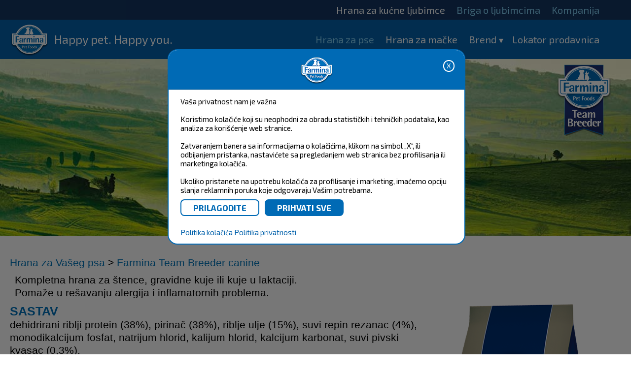

--- FILE ---
content_type: text/html; charset=UTF-8
request_url: https://www.farmina.com/rs/eshop/hrana-za-va%EF%BF%BD%EF%BF%BDeg-psa/farmina-team-breeder-canine/188-sensible-puppy---fish-&-rice.html
body_size: 14408
content:

<!DOCTYPE html PUBLIC "-//W3C//DTD XHTML 1.0 Transitional//EN" "https://www.w3.org/TR/xhtml1/DTD/xhtml1-transitional.dtd">
<html xmlns="https://www.w3.org/1999/xhtml" >
<head>
<meta charset="UTF-8">
<meta http-equiv="Content-Type" content="text/html; charset=utf-8">
<meta name="viewport" content="width=device-width, initial-scale=1.0">
<title>Farmina Pet Foods - Hrana za Vašeg psa - Farmina Team Breeder canine - Sensible Puppy - Fish & Rice</title>
<meta name="Description" CONTENT="Farmina Pet Foods - hrana za vašeg psa - farmina team breeder canine - sensible puppy - fish & rice">
<meta property="og:image" content="https://www.farmina.com/images/logo-Farmina.png"/>

<!-- Dichiarazione del dataLayer -->
<script>
window.dataLayer = window.dataLayer || [];
</script>

<!-- Farmina wGTM / GA4 -->
<script>(function(w,d,s,l,i){w[l]=w[l]||[];w[l].push({'gtm.start':
new Date().getTime(),event:'gtm.js'});var f=d.getElementsByTagName(s)[0],
j=d.createElement(s),dl=l!='dataLayer'?'&l='+l:'';j.async=true;j.src=
'https://sgtm.farmina.com/ofpuirnf.js?id='+i+dl;f.parentNode.insertBefore(j,f);
})(window,document,'script','dataLayer','GTM-WM8GDF2');</script> 
<!-- End Google Tag Manager -->

<!-- Verifica Dominio -->
<meta name="facebook-domain-verification" content="54v8s9myb0nyatxye7k42ss5oecv48" />
<meta name="google-site-verification" content="xE9trVcUumKrL_PdrHBaQFpYsbR6xwuY8lzT6D9VoBI" />
<!-- Canonical -->
<link rel="canonical" href="https://www.farmina.com/rs/eshop/hrana-za-va%EF%BF%BD%EF%BF%BDeg-psa/farmina-team-breeder-canine/188-sensible-puppy---fish-&-rice.html">

<!-- Multilingua -->
<link rel="alternate" href="https://www.farmina.com/br" hreflang="pt-br" />
<link rel="alternate" href="https://www.farmina.com/de" hreflang="de-de" />
<link rel="alternate" href="https://www.farmina.com/es" hreflang="es-es" />
<link rel="alternate" href="https://www.farmina.com/in" hreflang="en-in" />
<link rel="alternate" href="https://www.farmina.com/hu" hreflang="hu-hu" />
<link rel="alternate" href="https://www.farmina.com/at" hreflang="de-at" />
<link rel="alternate" href="https://www.farmina.com/pl" hreflang="pl-pl" />
<link rel="alternate" href="https://www.farmina.com/ro" hreflang="ro-ro" />
<link rel="alternate" href="https://www.farmina.com/ch" hreflang="de-ch" />
<link rel="alternate" href="https://www.farmina.com/si" hreflang="sl-si" />
<link rel="alternate" href="https://www.farmina.com/sk" hreflang="sk-sk" />
<link rel="alternate" href="https://www.farmina.com/sr" hreflang="sr-rs" />
<link rel="alternate" href="https://www.farmina.com/tr" hreflang="tr-tr" />
<link rel="alternate" href="https://www.farmina.com/en" hreflang="en-gb" />
<link rel="alternate" href="https://www.farmina.com/us" hreflang="en-us" />
<link rel="alternate" href="https://www.farmina.com/us" hreflang="en-ca" />
<link rel="alternate" href="https://www.farmina.com/el" hreflang="el-gr" />
<link rel="alternate" href="https://www.farmina.com/ru" hreflang="ru-ru" />
<link rel="alternate" href="https://www.farmina.com/th" hreflang="th-th" />
<link rel="alternate" href="https://www.farmina.com/it" hreflang="it-it" />
<link rel="alternate" href="https://www.farmina.com/pk" hreflang="pi-pk" />
<link rel="alternate" href="https://www.farmina.com/hr" hreflang="hr-hr" />
<link rel="alternate" href="https://www.farmina.com/ge" hreflang="ka-ge" />


<!-- favicon -->
<link rel="shortcut icon" type="image/png" href="https://www.farmina.com/images/farmina-ico-web-site-institutional.ico"/>
<!-- CSS & font -->
	<link rel="stylesheet" href="https://www.farmina.com/css/component.css" type="text/css" />
	<link rel="stylesheet" href="https://www.farmina.com/css/normalize.css" type="text/css" media="all" />
	<link rel="stylesheet" href="https://www.farmina.com/css/stylenew_eshop.css?v=0.7" type="text/css" media="all" />
	<link rel="stylesheet" href="https://www.farmina.com/css/stylem2022.css?v=0.7" type="text/css" media="all" />
	<link rel="stylesheet" href="https://www.farmina.com/css/full2rf.css" type="text/css" media="all" />
	
	
	<link rel="stylesheet" href="https://www.farmina.com/css/style_fonts_safe.css" type="text/css" media="all" />	
	
	<link rel="stylesheet" href="https://www.farmina.com/css/superfish.css" media="screen">
	
	
	<link href='https://fonts.googleapis.com/css?family=Titillium+Web:400,700,600,300' rel='stylesheet' type='text/css'>
	<link href='https://fonts.googleapis.com/css?family=Ubuntu:400,300,700,500' rel='stylesheet' type='text/css'>
	<link href='https://fonts.googleapis.com/css?family=Exo+2:400,700,600,300' rel='stylesheet' type='text/css'>	
<!-- regole per browser IE -->
<!-- superfish / menu -->
<!--<script src="https://www.farmina.com/js/jquery.js"></script>
<script src="https://www.farmina.com/js/superfish.js"></script>
<script src="https://www.farmina.com/js/jquery.modal.min.js"></script>
<link rel="stylesheet" href="https://www.farmina.com/css/jquery.modal.min.css">
<style>
.blocker {
    z-index: 1000 !important;
}
#bbb1.modal ul {
    list-style: none;
}
#bbb1.modal {
    text-align: left !important;
}
#bbb1.modal ul li {
    display: inline-block;
    width: 49%;
}
#bbb1.modal a {color: #006ab2;}

@media screen and (max-width: 500px)
{
#bbb1.modal ul li {
    width: 100%;
}
} 


</style>-->

<script>
function setmaxmenuheight()
{
 var h = Math.max(document.documentElement.clientHeight, window.innerHeight || 0);
 mh=h-45;
 $(".dl-menuwrapper .dl-menu.dl-menuopen").css("max-height",mh+"px");
}

function resizeshadows()
{
 setmaxmenuheight();
	$('#shadows').css("height",0);
	$('#shadows').css("height", $(document).height());
 FitLinesButtons();
}

function attachHead()
{
	var st=$(document).scrollTop();
	if (st==0) 
	{
		//$("#header").css('position','relative'); 
		//$("#header").css('margin-bottom','0'); 
		$(".mobileheadershadow").css('top','18px');
	}
	 else 
	 {
		//$("#header").css('position','fixed');
		//$("#header").css('margin-bottom',$("#header").height()); 
		$(".mobileheadershadow").css('display','block');
		$(".mobileheadershadow").css('top',$("#header").height());
	 }
}
function tog(p1,p2)
{
	$('#'+p1).toggle();
	$('#'+p2).toggle();
}

function Hide_bk_dc_cat_dog()
{
 $("#bk-dc-line-cat-dog").hide();
}

function FitLinesButtons()
{
 w=$("#bk-dc-line-cat-dog").width();
 h=$("#bk-dc-line-cat-dog").height();

 idImg="#bk-dc-line-cat-dog #bk-dc-cat-dog-content";
 idDogBtn="#bk-dc-line-cat-dog #dogorcat-dog";
 idCatBtn="#bk-dc-line-cat-dog #dogorcat-cat";
 idBtns="#bk-dc-line-cat-dog .dogorcat";
 ff=2;
 if (h<180) {ff=3;}
 
 imw=$(idImg).width();
 imh=$(idImg).height();
 imar=1.0*imw/imh;
 ipw=imw*h/imh;
 if (ipw>(w/ff))
 {
  $(idImg).css("width",(w/ff)+"px");
  $(idImg).css("height","auto");
  atop=(h-imh/imw*(w/ff))/2;
  $(idImg).css("top",atop+"px");
  if (ff==3) $(idBtns).css("top",atop+"px");
  else $(idBtns).css("top","0");
 }
 else 
 {
  $(idImg).css("width","auto");
  $(idImg).css("height",(h-5)+"px");
  $(idImg).css("top","0");
 }
 if ((ipw>(w/ff))&&(ff==2))
 {
  $(idDogBtn).css("display","block");
  $(idCatBtn).css("display","block");
  $(idDogBtn).css("margin","10px");
  $(idCatBtn).css("margin","10px");
 } else 
 {
  $(idDogBtn).css("display","inline-block");
  $(idCatBtn).css("display","inline-block");
  $(idDogBtn).css("margin","0");
  $(idCatBtn).css("margin","0");
 }
 ll=(w-$(idImg).width()-$(idBtns).width())/2;
 $(idImg).css("left",ll+"px");
 $(idBtns).css("left",ll+"px");
}

		/*(function($){ //create closure so we can safely use $ as alias for jQuery
			$(document).ready(*/
   window.onload =
   function(){
    $("button.dl-trigger").click(setmaxmenuheight);
    
    $("p.bk-dc-logos img").click(function(event)
    {
     $("#bk-dc-cat-dog-content").html($(event.target).clone());
     href=$(event.target.parentElement).attr('href');
     linktodog=$(event.target.parentElement).attr('hc');
     linktocat=$(event.target.parentElement).attr('hg');
     if (href) return true;
     $("#dogorcat-dog").attr("href",linktodog);
     $("#dogorcat-cat").attr("href",linktocat);
     //$("#bk-dc-line-cat-dog").show();
	 $("#bk-dc-line-cat-dog").css("display","inline-flex");
     FitLinesButtons();

     return;
     el=$("#lll");
     if (el.parentElement) el.parentElement.css("z-index","0");
     $("#lll").remove();
     if (el.parentElement) el.parentElement.css("z-index","11");
     img=$(event.target).attr('src');
     href=$(event.target.parentElement).attr('href');
     linktodog=$(event.target.parentElement).attr('hc');
     linktocat=$(event.target.parentElement).attr('hg');
     if (href) return true;
     
     var rect = event.target.getBoundingClientRect();
     w=rect.width;
     
     ww=50;
     if (w>ww) ww=w;
     
     ll=-12-(ww-w)/2;
          
     html='<div id="lll" style="left:'+ll+'px" class="dogorcatline"><div style="width:'+ww+'px"><a href="'+linktodog+'"><img src="../images/dog18.png"></a><br><img id="lll" src="'+img+'" onclick=\'$(this.parentElement.parentElement).remove()\'><br><a href="'+linktocat+'"><img src="../images/cat18.png"></a></div></div>';
     
     $(event.target.parentElement.parentElement).prepend(html);
     $("#lll").fadeIn();
     return false;
    });
				
				resizeshadows();
				$(window).resize(resizeshadows);
			$(window).scroll(attachHead);
				
			}
   /*
   );
		});*/
  
  
</script>
<!-- mobile menu -->
<script src="https://www.farmina.com/js/modernizr.custom.js"></script>
<script src="https://www.farmina.com/js/jquery-3.7.0.min.js"></script>
<script src="https://www.farmina.com/js/jquery.dlmenu.js"></script>
<script src="https://www.farmina.com/js/jquery.modal.min.js"></script>
<link rel="stylesheet" href="https://www.farmina.com/css/jquery.modal.min.css" />
<script>
	$(function() {
		$( '#dl-menu' ).dlmenu();
		});
</script>
</head>
<body class="body-eshop">
<noscript><iframe src="https://sgtm.farmina.com/ns.html?id=GTM-WM8GDF2"
height="0" width="0" style="display:none;visibility:hidden"></iframe></noscript>
<!-- div per gestione sposta tutto il contenuto sotto banner - chiuso in footer    -->
<div id="container-sposta">

<!-- INIZIO MENU DESKTOP -->

<div id="header" class="menu22">
<!-- la classe stitch serve ad avere il menu trasparente senza la barra superiore -->
<style>
#cookies { 
  width: 100%;
  margin: 0;
  padding: 0.5em;
 // background: #8F8F8F;
  background: #7DB9E8;
  background-color:#aaa;
  border-bottom: solid 1px rgb(225,225,225);
}
 
#cookies p {
  font-family: sans-serif;
  font-size: 15px;
  //font-weight: 600;
  //text-shadow: 0 -1px 0 rgba(0,0,0,0.35);
  text-align: center; 
  color:black;
  margin: 4px;
  z-index: 999;
}

#cookies .policy {
  //padding-left: 10px;
  cursor: pointer;
  //display: inline;
  color: rgb(255,255,250);
  text-shadow: 0 -1px 0 rgba(0,0,0,0.35);
}

#cookies .cookie-accept {
  //padding-left: 10px;
  margin-top: 10px;
  cursor: pointer;
  display: inline;
  color: orange;
  text-shadow: 0 -1px 0 rgba(0,0,0,0.35);
}

#cookies 
{
     position: absolute;
    z-index: 21;
    max-width: min(600px, 80%);
    left: calc(50% - min(300px, 40%) - 0px);
    top: 100px;
    padding: 00px;
    border-radius: 20px;
    max-height: calc(100vh - 100px);
    overflow: auto;
    background-color:white;
    border:2px solid #006ab5;
    border-collapse:collapse;
}

#cookies input[type="button"].closebtn {float:right;    border-radius: 15px;
    color: white;
    border: 2px solid white;
    background-color: transparent;
    font-size: 14px;
    padding: 0 5px;
    line-height: 20px;}

#cookies>div, #cookies>p {padding:10px 20px;}

#cookies input[type="button"] {margin-top:10px;border-radius:8px;}
#cookies input[type="button"].subm {margin-right:8px;min-width:160px;padding:5px 15px; font-size: 17px; font-weight:bold;border:2px solid #006ab5;color:#006ab5;background-color:white;}
#cookies input[type="button"].bluebtn {background-color:#006ab5;color:white;}

.cookiehead {    height: 60px;
    border-bottom: 1px solid #bbb;
    padding-bottom: 10px;
    background-color:#006ab5;
    }
.cookiehead .logo {    
background-image: url(/images/logo-claim-mobile.png);
    background-position: center center;
    background-repeat: no-repeat;
    height: 100%;
    background-size: contain;}

#cookieslayer
{
    background-color: #0008;
    display: block;
    position: absolute;
    left: 0;
    top: 0;
    width: 100vw;
    height: 100vh;
    z-index:20;
}

.switch {
  position: relative;
  display: inline-block;
  width: 60px;
  height: 34px;
      top: -25px;
}

/* Hide default HTML checkbox */
.switch input {
  opacity: 0;
  width: 0;
  height: 0;
}

/* The slider */
.slider {
  position: absolute;
  cursor: pointer;
  top: 0;
  left: 0;
  right: 0;
  bottom: 0;
  background-color: #ccc;
  -webkit-transition: .4s;
  transition: .4s;
}

.slider:before {
  position: absolute;
  content: "";
  height: 26px;
  width: 26px;
  left: 4px;
  bottom: 4px;
  background-color: white;
  -webkit-transition: .4s;
  transition: .4s;
}

input:checked + .slider {
  background-color: #2196F3;
}

input:focus + .slider {
  box-shadow: 0 0 1px #2196F3;
}

input:checked + .slider:before {
  -webkit-transform: translateX(26px);
  -ms-transform: translateX(26px);
  transform: translateX(26px);
}

/* Rounded sliders */
.slider.round {
  border-radius: 34px;
}

.slider.round:before {
  border-radius: 50%;
}

.cookietoggler {max-height:0;display:block;overflow:hidden;    transition: all 0.5s ease;}
.on .cookietoggler {max-height:500px;}

#cookies .arrow {
    width: 0px;
    height: 0px;
    border: 8px solid transparent;
    border-top-color: #888;
    top: 15px;
    position: relative;
    margin-left:5px;
}
#cookies .on .arrow {margin-top: 11px;
    border-bottom-color: #aaa;
    border-top-color: transparent;top:-15px}
    
@media screen and (max-width: 480px) {
 #cookies 
 {
     top: 20px;
 }
 #cookies input[type="button"].subm {width:100%;}
}
</style>

<!--<body onscroll="return accetto();" onclick="return accetto();">-->

<div id="cookieslayer" style="display:none;">
  <div id="cookies">
  <div class="cookiehead"><input id='cookieclosebutton' class="closebtn" type="button" name="nonaccetto"  value="X" onclick="return nonaccetto();"><div class="logo"></div>
  </div>
  <p id="informativa" style="text-align:left;">Vaša privatnost nam je važna    
  <br>
  <span>
	  <br>Koristimo kolačiće koji su neophodni za obradu statističkih i tehničkih podataka, kao analiza za korišćenje web stranice. 
	  <br><br>Zatvaranjem banera sa informacijama o kolačićima, klikom na simbol „X“, ili odbijanjem pristanka, nastavićete sa pregledanjem web stranica bez profilisanja ili marketinga kolačića.	  <br><br>Ukoliko pristanete na upotrebu kolačića za profilisanje i marketing, imaćemo opciju slanja reklamnih poruka koje odgovaraju Vašim potrebama.	  <br>  
	  <input type="button" name="personalizza" class="subm" value="PRILAGODITE" onclick="return personalizza();">
	  <input type="button" name="accetto"  class="subm bluebtn" value="PRIHVATI SVE" onclick="return accetto();">
  </span>			
  </p>
  
 <div id="personalizza" style="display:none;text-align:left;">
 Koristimo kolačiće koji su neophodni za obradu statističkih i tehničkih podataka, kao analiza za korišćenje web stranice. 
  <br>
  <br>
  
  <div id="necessari" ><div style="color:#002c6c;font-size:1.5em;" onclick="cookietoggle('necessari');">Neophodni<span class="arrow"></span></div>
  <label style="float:right;margin-right:1em;" class="switch" onclick="obbligatori();"><input type="checkbox" name="necessari" value="y" disabled checked ><span class="slider round"></span></label>
<br>Neophodni kolačići pomažu da web stranica ispravno funkcioniše, omogućavanjem osnovnih funkcija kao što je navigacija, ili pristupom bezbednim delovima sajta. Web stranica ne može ispravno da funkcioniše bez ovih kolačića.<span class="cookietoggler" style="margin-left:10px;">
	<br><span style="color:#002c6c;font-size:1.3em;">Farmina</span> <a href="https://www.farmina.com/rs/farmina/6092-politika-privatnosti.html" target="_blank"><img src="https://www.farmina.com/images/goto.png"></a>
	<br>
	<br><b>SESSID:</b> Čuva status korisnika na različitim stranicama web stranica i dozvoljava pristup ograničenim delovima sajta.	<br>Rok trajanja: Session Kucajte: HTTP 
	<br>
	<br><b>farmina_lang:</b> Čuva izbor jezika.	<br>Rok trajanja: 1 godina Kucajte: HTTP 
	<br>
	<br><b>cookie_test:</b> Koristi se za proveru da li korisnikov pretraživač podržava kolačiće.	<br>Rok trajanja: 60 minuta Kucajte: HTTP 
	<br>
	<br><b>CookieConsent#:</b> Čuvanje statusa pristanka na upotrebu kolačića za izabrani domen.	<br>Rok trajanja: 1 godina Kucajte: HTTP 
</span>
</div>
  <br>
  <br><div id="statistiche"><div style="color:#002c6c;font-size:1.5em;" onclick="cookietoggle('statistiche');">Statistički<span class="arrow"></span></div>
  <label style="float:right;margin-right:1em;" class="switch"><input id="statistichecheckbox" type="checkbox" name="statistiche" value="y"><span class="slider round"></span></label>
	<br>Statistički kolačići pomažu vlasnicima web stranica da shvate način na koji posetioci komuniciraju sa sa web stranicama, tako što na anoniman način prikupljaju i prenose informacije. <span class="cookietoggler" style="margin-left:10px;">
	<br><span style="color:#002c6c;font-size:1.3em;">Google</span> <a href="https://policies.google.com/privacy" target="_blank"><img src="https://www.farmina.com/images/goto.png"></a>
	<br>
	<br><b>_gid:</b> Registruje jedinstveni identifikator koji se upotrebljava pri generisanju statističkih podataka o tome kako posetioci upotrebljavaju web stranicu.	<br>Rok trajanja: 1 dan Kucajte: HTTP 

	<br>
	<br><b>_gat_farminaGlobal:</b> Google analitika koristi za prikupljanje podataka o tome koliko je puta korisnik posetio web stranicu, kao i podatke za prvu i poslednju posetu.	<br>Rok trajanja: nekoliko sekundi Kucajte: HTTP 
	<br>
	<br><b>_dc_gtm_UA#:</b> Google analitika koristi za prikupljanje podataka o tome koliko je puta korisnik posetio web stranicu, kao i podatke za prvu i poslednju posetu.	<br>Rok trajanja: nekoliko sekundi Kucajte: HTTP 		
	
	<br><br><span style="color:#002c6c;font-size:1.3em;">Google Tag Manager</span> <a href="https://policies.google.com/privacy" target="_blank"><img src="https://www.farmina.com/images/goto.png"></a>
	<br>
	<br><b>_ga:</b> Registruje jedinstveni identifikator koji se upotrebljava pri generisanju statističkih podataka o tome kako posetioci upotrebljavaju web stranicu.	<br>Rok trajanja: 2 godine Kucajte: HTTP 
</span></div>
<br>
  <br><div id="marketing"><div style="color:#002c6c;font-size:1.5em;" onclick="cookietoggle('marketing');">Marketing<span class="arrow"></span></div>
  <label style="float:right;margin-right:1em;" class="switch"><input id="marketingcheckbox" type="checkbox" name="marketing" value="y"><span class="slider round"></span></label>
	<br>Marketinški kolačići se koriste za praćenje posetioca na veb sajtovima. Njihova svrha je prikazivanje oglasa koji su relevantni i privlačni određenom posetiocu i samim tim dragoceniji vlasniku veb-sajta i spoljašnjem oglašavaču.
	<span class="cookietoggler" style="margin-left:10px;">
	<br><span style="color:#002c6c;font-size:1.3em;">Facebook</span> <a href="https://www.facebook.com/policies_center/" target="_blank"><img src="https://www.farmina.com/images/goto.png"></a>
	<br>
	<br><b>_fbp:</b> čuvanje i praćenje poseta web stranica.	<br>Rok trajanja: 3 meseci Kucajte: HTTP 

	<br><br><span style="color:#002c6c;font-size:1.3em;">Google</span> <a href="https://policies.google.com/privacy" target="_blank"><img src="https://www.farmina.com/images/goto.png"></a>
	<br>
	<br><b>ads/ga-audiences:</b> Google AdWords se koristi za ponovno angažovanje posetilaca koji će verovatno preći na korisnike na osnovu ponašanja posetilaca na web stranicama.	<br>Rok trajanja: Session Kucajte: Pixel
	<br>
	<br><b>test_coockie:</b> Koristi se za proveru da li korisnikov pretraživač podržava kolačiće.	<br>Rok trajanja: 1 minut Kucajte: HTTP 

	<br><br><span style="color:#002c6c;font-size:1.3em;">Google Tag Manager</span> <a href="https://policies.google.com/privacy" target="_blank"><img src="https://www.farmina.com/images/goto.png"></a>
	<br>
	<br><b>_gcl_au:</b> Google AdSense je servis kompanije Google koji omogućuje da se prikazuju reklame koje se kreiraju u njihovom servisu.	<br>Rok trajanja: 3 meseci Kucajte: HTTP 

</span></div>

  <br>
  <div>
  <input type="button" name="selezionati" class="subm" value="PRIHVATI SELEKTOVANO" onclick="return accettoselezionati(document.getElementById('statistichecheckbox').checked,document.getElementById('marketingcheckbox').checked);">
  <input type="button" name="accetto" class="subm bluebtn"  value="PRIHVATI SVE" onclick="return accetto();">
  </div>
  </div>  
  
  <p style="text-align:left;">
  <a href="https://www.farmina.com/rs/farmina/3030-politika-kolačića-.html" style="color: #0060AA; text-decoration:none;" target="blank">Politika kolačića</a>
	<a href="https://www.farmina.com/rs/farmina/6092-politika-privatnosti.html" style="color: #0060AA; text-decoration:none;" target="blank">Politika privatnosti</a>
 
  </p>
  
   </div>
  </div>

<script type="text/javascript">

//---

function leggiCookie(nomeCookie) {
  if (document.cookie.length > 0) {

	 
	var inizio = document.cookie.indexOf(nomeCookie + "=");
    if (inizio != -1)
    {
      inizio = inizio + nomeCookie.length + 1;
      var fine = document.cookie.indexOf(";",inizio);
      if (fine == -1) fine = document.cookie.length;
      return unescape(document.cookie.substring(inizio,fine)); 
    }else{
       return "";
    }
 	 
  }
  return "";
}

//setto cookie iniziale

let x = document.cookie; 
const myArrx = x.split(";");
str2='';
contcookieconsent=0;
for(var i=0, len=myArrx.length; i < len; i++){
	strapp=myArrx[i];
	myArrnomi = strapp.split("=");
	myArrnomi['0'] = myArrnomi['0'].replace(' ', '');
	if (myArrnomi['0']=='CookieConsent7') {
		contcookieconsent=contcookieconsent+1;
		str2=strapp;
	}	
}
if (contcookieconsent>1) {
	//alert('CookieConsent7'+' - '+contcookieconsent);
	myDate = new Date();
	myDate.setTime(myDate.getTime());	
	document.cookie = "CookieConsent7 = ; Secure; SameSite=None; Path=/; expires = " + myDate.toGMTString(); 
	document.cookie = "CookieConsent7 = ; Secure; SameSite=None; Path=/rs; expires = " + myDate.toGMTString();
}


if	(document.cookie.indexOf("CookieConsent7") < 0) {
  days = 365; //number of days to keep the cookie
  myDate = new Date();
  myDate.setTime(myDate.getTime()+(365*24*60*60*1000));
  document.cookie = "CookieConsent7 =  marketing:false|statistics:false|consent:false; Secure; SameSite=None; Path=/; domain=farmina.com; expires = " + myDate.toGMTString(); //creates the cookie: name|value|expiry
}else{
	//alert(leggiCookie('CookieConsent7'));
}  

str=leggiCookie('CookieConsent7');
const myArr = str.split("|");
marketingcookieval=myArr['0'];
statisticcookieval=myArr['1'];
consentcookieval=myArr['2'];

//alert(consentcookieval);
if (consentcookieval=='consent:false') { 
	marketingcookieval='';
	statisticcookieval='';
	document.getElementById('cookieslayer').style.display='block'; 
}

if (marketingcookieval=='marketing:true') { 
	document.getElementById('marketingcheckbox').checked=true; 
}else{
	eliminamarketing();  
}

if (statisticcookieval=='statistics:true') { 
	document.getElementById('statistichecheckbox').checked=true;
}else{
	eliminastatistici();		
}

function accetto() {
  days = 365; //number of days to keep the cookie
  myDate = new Date();
  myDate.setTime(myDate.getTime()+(365*24*60*60*1000));
 document.cookie = "CookieConsent7 = marketing:true|statistics:true|consent:true; Secure; SameSite=None; Path=/; domain=farmina.com; expires = " + myDate.toGMTString(); //creates the cookie: name|value|expiry
  //Cookies.set('CookieConsent7', 'marketing:true|statistics:true|consent:true');
  document.getElementById('cookieslayer').style.display='none';
  contenutocoockie('https://www.farmina.com/a_checkcookie.php','','a_contenuto_cookie22'); 
  
}

function eliminastatistici() {
	myDate = new Date();
	str=leggiCookie('_ga');
	if (str!='') document.cookie = "_ga =; Path=/; domain=farmina.com; expires = " + myDate.toGMTString(); //remove Google cookie	
	str=leggiCookie('_gid');
	if (str!='') document.cookie = "_gid =; Path=/; domain=farmina.com; expires = " + myDate.toGMTString(); //remove Google cookie	
}
function eliminamarketing() {
	myDate = new Date();
	str=leggiCookie('_fbp');
	if (str!='') document.cookie = "_fbp =; Path=/; domain=farmina.com; expires = " + myDate.toGMTString(); //remove FB cookie
	str=leggiCookie('_gcl_au');
	if (str!='') document.cookie = "_gcl_au =; Path=/; domain=farmina.com; expires = " + myDate.toGMTString(); //remove Google cookie	
}

function accettoselezionati(statistics,marketing) {
  days = 365; //number of days to keep the cookie
  myDate = new Date();
  myDate.setTime(myDate.getTime()+(365*24*60*60*1000));
  //alert('aa '+statistics);
  statisticsvalue='false';
  marketingvalue='false';
  if (statistics===true) { 
	statisticsvalue='true'; 
 }else{
	eliminastatistici();	
 }
 
  if (marketing===true) { 
	marketingvalue='true'; 
 }else{
	eliminamarketing();
 }
  
  myDate = new Date();
  myDate.setTime(myDate.getTime()+(365*24*60*60*1000));
  document.cookie = "CookieConsent7 =  marketing:"+marketingvalue+"|statistics:"+statisticsvalue+"|consent:true; Secure; SameSite=None; Path=/; domain=farmina.com; expires = " + myDate.toGMTString(); //creates the cookie: name|value|expiry
  document.getElementById('cookieslayer').style.display='none';
  contenutocoockie('https://www.farmina.com/a_checkcookie.php','','a_contenuto_cookie22');
  
}

function nonaccetto() {
  days = 365; //number of days to keep the cookie
  myDate = new Date();
  myDate.setTime(myDate.getTime()+(365*24*60*60*1000));
  document.cookie = "CookieConsent7 =  marketing:false|statistics:false|consent:true; Secure; SameSite=None; Path=/; domain=farmina.com; expires = " + myDate.toGMTString(); //creates the cookie: name|value|expiry
  document.getElementById('cookieslayer').style.display='none';
  eliminastatistici();	
  eliminamarketing(); 
  
}

function personalizza() {
  document.getElementById('cookieslayer').style.display='block';	
  document.getElementById('informativa').style.display='none';
  document.getElementById('cookieclosebutton').style.display='none';
  document.getElementById('personalizza').style.display='block';
  
	str=leggiCookie('CookieConsent7');
	const myArr = str.split("|");
	marketingcookieval=myArr['0'];
	statisticcookieval=myArr['1'];
	consentcookieval=myArr['2'];

	if (consentcookieval=='consent:false') { 
		marketingcookieval='';
		statisticcookieval='';
	}	
	

	if (consentcookieval=='consent:false') { 
		document.getElementById('cookieslayer').style.display='block'; 
	}

	if (marketingcookieval=='marketing:true') { 
		document.getElementById('marketingcheckbox').checked=true; 
	}

	if (statisticcookieval=='statistics:true') { 
		document.getElementById('statistichecheckbox').checked=true;
	}  
  
}

function obbligatori()
{
 alert('Neophodni – ne mogu se izbeći. Neophodni kolačići pomažu da web stranici ispravno funkcioniše, omogućavanjem osnovnih funkcija kao što je navigacija, ili pristupom bezbednim delovima sajta. Web stranica  ne može ispravno da funkcioniše bez tih kolačića.');
}

function cookietoggle(id)
{
 $("#"+id).toggleClass("on");
}

function contenutocoockie(pagina,selezione,elemento) {
 $(".loading").show();
  $.ajax({
    type: "POST",
    url: pagina,
    data: selezione,
    success: function(response){
     $("#"+elemento).html(response);
     $(".loading").hide();
    }
  });

}	

</script>
<!-- MENU PRINCIPALE -->
<div id="mlev1">
	<ul>
	

	

		<li class="active"><a href="https://www.farmina.com/rs/pet-food.html">Hrana za kućne ljubimce</a></li>
		
		<li><a href="https://www.farmina.com/rs/pet-care.html">Briga o ljubimcima</a></li>
				
		<li class="sub_left"><a>Kompanija</a>
			<ul>
							
                				<li><a href="https://www.farmina.com/rs/farmina/689-kompanija.html">Kompanija</a></li>
							
                				<li><a href="https://www.farmina.com/rs/farmina/37-o-našim-proizvodima.html">O našim proizvodima</a></li>
							
                				<li><a href="https://www.farmina.com/rs/farmina/1256-zašto-farmina.html">Zašto Farmina?</a></li>
							
                				<li><a href="https://www.farmina.com/rs/farmina/5994-farmina-program-za-azile.html">Farmina program za azile</a></li>
							
                				<li><a href="https://www.farmina.com/rs/farmina/5968-farmina-klub-odgajivača.html">Farmina klub odgajivača</a></li>
							
                				<li><a href="https://www.farmina.com/rs/farmina/5868-farmina-grumer-klub.html">Farmina grumer klub</a></li>
							
                				<li><a href="https://www.farmina.com/rs/farmina/5376-farmina-vet-club.html">Farmina Vet Club</a></li>
							
                				<li><a href="https://www.farmina.com/rs/farmina/5200-farmina-naučno-istraživanje.html">Farmina naučno istraživanje</a></li>
							
                				<li><a href="https://www.farmina.com/rs/farmina/752-tehnologija-i-kontrola-kvaliteta.html">Tehnologija i kontrola kvaliteta</a></li>
							
                				<li><a href="https://www.farmina.com/rs/farmina/1277-iza-našeg-prirodnog-izbora.html">Iza našeg prirodnog izbora</a></li>
							
                				<li><a href="https://www.farmina.com/rs/farmina/73-istraživanje-u-prijateljskom-okruženju.html">Istraživanje u prijateljskom okruženju</a></li>
							
                				<li><a href="https://www.farmina.com/rs/farmina/731-sirovine.html">Sirovine</a></li>
							
                				<li><a href="https://www.farmina.com/rs/farmina/7368-farmina-garancija-zadovoljstva.html">Farmina garancija zadovoljstva</a></li>
							
                				<li><a href="https://www.farmina.com/rs/farmina/815-zašto-se-mačke-i-psi-smatraju-mesojedima.html">Zašto se mačke i psi smatraju mesojedima?</a></li>
							
                				<li><a href="https://www.farmina.com/rs/farmina/836-glikemijski-indeks-hrane.html">Glikemijski indeks hrane</a></li>
							
                				<li><a href="https://www.farmina.com/rs/farmina/1130-značaj-prirodne-konzervacije.html">Značaj prirodne konzervacije</a></li>
							
                				<li><a href="https://www.farmina.com/rs/farmina/920-prirodne-sirovine-u-natural-&-delicious-hrani.html">Prirodne sirovine u Natural & Delicious hrani</a></li>
							
                				<li><a href="https://www.farmina.com/rs/farmina/3360-natural-&-delicious-vlažna-hrana.html">Natural & Delicious vlažna hrana</a></li>
							
                				<li><a href="https://www.farmina.com/rs/farmina/3571-vaša-kompanija-za-ishranu-kućnih-ljubimaca.html">Vaša kompanija za ishranu kućnih ljubimaca</a></li>
							
                				<li><a href="https://www.farmina.com/rs/farmina/6037-odredbe-i-uslovi-za-farmina-genius-rewards.html">Odredbe i uslovi za Farmina Genius Rewards</a></li>
							
                				<li><a href="https://www.farmina.com/rs/farmina/6063-farmina-genius-rewards.html">FARMINA GENIUS REWARDS</a></li>
							
                				<li><a href="https://www.farmina.com/rs/farmina/6092-politika-privatnosti.html">Politika privatnosti</a></li>
							
                				<li><a href="https://www.farmina.com/rs/farmina/6125-politika-privatnosti-za-farminagenius-mobilnu-aplikaciju.html">POLITIKA PRIVATNOSTI za FarminaGenius mobilnu aplikaciju</a></li>
 			
			</ul>
		</li>
		
		
		
	</ul>
</div>
<!-- FINE MENU PRINCIPALE -->
 
<!-- MENU INDEX -->
<!-- FINE MENU INDEX -->  

<!-- FINE MENU PROMO --> 

<!-- MENU PET FOOD -->
 
<div id="mlev2">
	<a href="https://www.farmina.com/rs" class="logo"><div class="logo">Happy pet. Happy you.</div></a>
	<ul>
	
		<li class="active"><a href="https://www.farmina.com/rs/eshop-d-Hrana-za-Vašeg-psa.html">Hrana za pse</a></li>
		<li><a href="https://www.farmina.com/rs/eshop-c-Hrana-za-Vašu-mačku.html">Hrana za mačke</a></li>		
			<li class="sub"><a>Brend</a>
				<ul>
							
                	<li><a href="https://www.farmina.com/rs/farmina/2955-natural-&-delicious.html">Natural & Delicious</a>
							
                	<li><a href="https://www.farmina.com/rs/farmina/2954-n&d-quinoa.html">N&D Quinoa</a>
							
                	<li><a href="https://www.farmina.com/rs/farmina/5433-n&d-spirulina.html">N&D Spirulina</a>
							
                	<li><a href="https://www.farmina.com/rs/farmina/5465-n&d-tropical-selection.html">N&D Tropical Selection</a>
							
                	<li><a href="https://www.farmina.com/rs/farmina/5499-n&d-white-i-n&d-brown.html">N&D White i N&D Brown</a>
							
                	<li><a href="https://www.farmina.com/rs/farmina/2952-n&d-prime.html">N&D Prime</a>
							
                	<li><a href="https://www.farmina.com/rs/farmina/2953-n&d-pumpkin.html">N&D Pumpkin</a>
							
                	<li><a href="https://www.farmina.com/rs/farmina/2951-n&d-ancestral-grain.html">N&D Ancestral Grain</a>
							
                	<li><a href="https://www.farmina.com/rs/farmina/4113-n&d-ocean.html">N&D Ocean</a>
							
                	<li><a href="https://www.farmina.com/rs/farmina/6650-dentalne,-funkcionalne-poslastice.html">Dentalne, funkcionalne poslastice</a>
 			
				</ul>	
			</li>					
	
		
		<li><a href="https://www.farmina.com/rs/storelocator.html">Lokator prodavnica</a></li>
				
	</ul>
</div> 
<!-- FINE MENU PET FOOD --> 
<!-- FINE MENU PET CARE --> 

<!-- FINE MENU DESKTOP -->
 
<!-- INIZIO MENU MOBILE -->
	<div id="mtoggler"></div> 
	<div id="mmobile">
		<ul>
	
	
			<li class="sub  active"><a>Hrana za kućne ljubimce</a>
				<ul>
					<li><a href="https://www.farmina.com/rs/pet-food.html">Hrana za vašeg ljubimca</a></li>
	
					<li class="active"><a href="https://www.farmina.com/rs/eshop-d-Hrana-za-Vašeg-psa.html">Hrana za pse</a></li>
					<li><a href="https://www.farmina.com/rs/eshop-c-Hrana-za-Vašu-mačku.html">Hrana za mačke</a></li>		

			<li class="sub"><a>Brend</a>
				<ul>
							
                	<li><a href="https://www.farmina.com/rs/farmina/2955-natural-&-delicious.html">Natural & Delicious</a>
							
                	<li><a href="https://www.farmina.com/rs/farmina/2954-n&d-quinoa.html">N&D Quinoa</a>
							
                	<li><a href="https://www.farmina.com/rs/farmina/5433-n&d-spirulina.html">N&D Spirulina</a>
							
                	<li><a href="https://www.farmina.com/rs/farmina/5465-n&d-tropical-selection.html">N&D Tropical Selection</a>
							
                	<li><a href="https://www.farmina.com/rs/farmina/5499-n&d-white-i-n&d-brown.html">N&D White i N&D Brown</a>
							
                	<li><a href="https://www.farmina.com/rs/farmina/2952-n&d-prime.html">N&D Prime</a>
							
                	<li><a href="https://www.farmina.com/rs/farmina/2953-n&d-pumpkin.html">N&D Pumpkin</a>
							
                	<li><a href="https://www.farmina.com/rs/farmina/2951-n&d-ancestral-grain.html">N&D Ancestral Grain</a>
							
                	<li><a href="https://www.farmina.com/rs/farmina/4113-n&d-ocean.html">N&D Ocean</a>
							
                	<li><a href="https://www.farmina.com/rs/farmina/6650-dentalne,-funkcionalne-poslastice.html">Dentalne, funkcionalne poslastice</a>
 			
				</ul>	
			</li>					
					
					<li><a href="https://www.farmina.com/rs/storelocator.html">Odaberite svoju prodavnicu</a></li>
				</ul>				
			</li>
		
			<li class="sub"><a>Briga o ljubimcima</a>
				<ul>
					<li><a href="https://www.farmina.com/rs/pet-care.html">Pet care solutions</a></li>
					<li><a href="https://www.farmina.com/rs/pet-care/nc-contact/zakažite-besplatno-savetovanje-o-ishrani.html" target="_blank">Nutricionistička podrška</a></li>
		
					<li><a href="https://www.farmina.com/rs/e-farmina/4850-farmina-pet-care-program-za-ljubimce.html">Pet care program</a></li>
	
			
						
		<!--<li class="sub"><a>Genius</a>
			<ul>-->
				
				<li><a href="https://www.farmina.com/rs/pet-care/farminagenius/app.html">Genius aplikacija</a></li>
	
				
				<li><a href="https://www.farmina.com/rs/pet-care/geniustips.html">Genius saveti</a></li>
						
			<!--</ul>
		</li>-->
				</ul>		
			</li>
				
			<li class="sub"><a>Kompanija</a>
				<ul>
							
                	<li><a href="https://www.farmina.com/rs/farmina/689-kompanija.html">Kompanija</a>
							
                	<li><a href="https://www.farmina.com/rs/farmina/37-o-našim-proizvodima.html">O našim proizvodima</a>
							
                	<li><a href="https://www.farmina.com/rs/farmina/1256-zašto-farmina.html">Zašto Farmina?</a>
							
                	<li><a href="https://www.farmina.com/rs/farmina/5994-farmina-program-za-azile.html">Farmina program za azile</a>
							
                	<li><a href="https://www.farmina.com/rs/farmina/5968-farmina-klub-odgajivača.html">Farmina klub odgajivača</a>
							
                	<li><a href="https://www.farmina.com/rs/farmina/5868-farmina-grumer-klub.html">Farmina grumer klub</a>
							
                	<li><a href="https://www.farmina.com/rs/farmina/5376-farmina-vet-club.html">Farmina Vet Club</a>
							
                	<li><a href="https://www.farmina.com/rs/farmina/5200-farmina-naučno-istraživanje.html">Farmina naučno istraživanje</a>
							
                	<li><a href="https://www.farmina.com/rs/farmina/752-tehnologija-i-kontrola-kvaliteta.html">Tehnologija i kontrola kvaliteta</a>
							
                	<li><a href="https://www.farmina.com/rs/farmina/1277-iza-našeg-prirodnog-izbora.html">Iza našeg prirodnog izbora</a>
							
                	<li><a href="https://www.farmina.com/rs/farmina/73-istraživanje-u-prijateljskom-okruženju.html">Istraživanje u prijateljskom okruženju</a>
							
                	<li><a href="https://www.farmina.com/rs/farmina/731-sirovine.html">Sirovine</a>
							
                	<li><a href="https://www.farmina.com/rs/farmina/7368-farmina-garancija-zadovoljstva.html">Farmina garancija zadovoljstva</a>
							
                	<li><a href="https://www.farmina.com/rs/farmina/815-zašto-se-mačke-i-psi-smatraju-mesojedima.html">Zašto se mačke i psi smatraju mesojedima?</a>
							
                	<li><a href="https://www.farmina.com/rs/farmina/836-glikemijski-indeks-hrane.html">Glikemijski indeks hrane</a>
							
                	<li><a href="https://www.farmina.com/rs/farmina/1130-značaj-prirodne-konzervacije.html">Značaj prirodne konzervacije</a>
							
                	<li><a href="https://www.farmina.com/rs/farmina/920-prirodne-sirovine-u-natural-&-delicious-hrani.html">Prirodne sirovine u Natural & Delicious hrani</a>
							
                	<li><a href="https://www.farmina.com/rs/farmina/3360-natural-&-delicious-vlažna-hrana.html">Natural & Delicious vlažna hrana</a>
							
                	<li><a href="https://www.farmina.com/rs/farmina/3571-vaša-kompanija-za-ishranu-kućnih-ljubimaca.html">Vaša kompanija za ishranu kućnih ljubimaca</a>
							
                	<li><a href="https://www.farmina.com/rs/farmina/6037-odredbe-i-uslovi-za-farmina-genius-rewards.html">Odredbe i uslovi za Farmina Genius Rewards</a>
							
                	<li><a href="https://www.farmina.com/rs/farmina/6063-farmina-genius-rewards.html">FARMINA GENIUS REWARDS</a>
							
                	<li><a href="https://www.farmina.com/rs/farmina/6092-politika-privatnosti.html">Politika privatnosti</a>
							
                	<li><a href="https://www.farmina.com/rs/farmina/6125-politika-privatnosti-za-farminagenius-mobilnu-aplikaciju.html">POLITIKA PRIVATNOSTI za FarminaGenius mobilnu aplikaciju</a>
 			
				</ul>	
			</li>
			
		
			
	


	
		
		</ul>
	
<!--	
		<ul>
			<li class="sub"><a>Pet care program</a>
				<ul>
					<li><a href="">This is a long line menu for Dog food</a></li>
					<li class=""><a href="">Cat food</a></li>
				</ul>
			</li>
			<li class="sub active"><a>Zdravstveni plan</a>
				<ul>
					<li><a href="">Dog</a></li>
					<li class="sub active"><a>Cat</a>
						<ul>
							<li><a href="">Dog food</a></li>
							<li><a href="">Cat food</a></li>
						</ul>
					</li>
				</ul>
			</li>
			<li><a href="">Genius aplikacija</a></li>
			<li><a href="">Genius saveti</a></li>
			<li><a href="">Genius center</a></li>
			<li class="sub cart"><a href=""></a></li>
			<li class="sub user"><a>utente</a>
				<ul>
					<li><a href="">Dog food</a></li>
					<li><a href="">Cat food</a></li>
				</ul>
			</li>
		</ul>-->
	</div>
	
<script>
var prevScrollpos = window.pageYOffset;
window.onscroll = function() {
  var currentScrollPos = window.pageYOffset;
  if (!document.getElementById("header").classList.contains("stitch"))
  {
   if ((prevScrollpos < currentScrollPos)&&(currentScrollPos>40)) {
     document.getElementById("mlev1").style.top = "-40px";
     document.getElementById("mlev2").style.top = "0";
   } else {
    document.getElementById("mlev1").style.top = "0";
    document.getElementById("mlev2").style.top = "40px";
   }
  } else
  {
   if (currentScrollPos==0) document.getElementById("header").classList.remove("off");
   if (currentScrollPos>0) document.getElementById("header").classList.add("off");
  }
  prevScrollpos = currentScrollPos;
}
doInit22();
function doInit22()
{
 document.getElementById("mtoggler").addEventListener("click",toggle);
 
 var subs=document.querySelectorAll("#header.menu22 #mmobile ul>li.sub");
 for (var i=0;i<subs.length;i++)
 {
  var cn=subs[i].querySelector("a");
  cn.addEventListener("click",toggle);
  /*var cn=subs[i].querySelector("a").cloneNode(true);
  subs[i].querySelector("a").classList.add("hideMobile");
  var na=cn.cloneNode(true);
  na.classList.add("onlyMobile");
  na.removeAttribute("href");
  na.addEventListener("click",toggle);
  subs[i].querySelector("a").after(na);
  var nli=document.createElement('li');
  nli.append(cn);
  nli.classList.add("onlyMobile");
  subs[i].querySelector("ul").prepend(nli);*/
 }
 subs=document.querySelectorAll("#header.menu22 #mmobile ul>li.active>ul");
 for (var i=0;i<subs.length;i++) subs[i].style.display="block";
}
function toggle(e)
{
 if (e.target.tagName=="A") 
 {
  var el=e.target.parentNode.querySelector("ul");
  if ((el.style.display.length==0)||(el.style.display=="none")) el.style.display="block";
  else el.style.display="none";
  return;
 }
 var ison=document.querySelector("#mmobile").classList.contains("on");
 if (ison) document.querySelector("#mmobile").classList.remove("on");
 else document.querySelector("#mmobile").classList.add("on");
}
</script>	
	
<!-- FINE MENU MOBILE -->

</div>	
	


<!-- End of farmina-in Zendesk Widget script -->

<!-- IMMAGINE FONDO -->
<div id="subheader" class="fullheader" style="background-image: url(https://www.farmina.com/fotoprodotti/188_23_head-home-team-breeder-canine.jpg);">
	<div class="container">
		<div class="column">
			<div class="subheader1"></div>	
			<div class="subheader2">			
				<img src="https://www.farmina.com/images/linee/brand-head/18_11_team-breeder-canine.png" alt="">
			</div>	
		</div>
	</div>
</div>
<!-- CONTENT TOP -->
<div class="headshader"></div>
<div id="content-top" class="sk-eshop-prodotto nv-eshop">

	<div class="container">
		<div class="box-title">
			<div class="content-title">
				<div class="title">
					<h1 class="product-title"><span class="product-title">Sensible Puppy - Fish & Rice</span> </h1>
				</div>
			</div>
		</div>	
		<div class="content-box">
			<div class="box">
				<div class="column">
					<br>
					
					<!--<span style="font-size:1.9em;"><a href="" style="color:#0074b9;"> Farmina Team Breeder canine</a></span>
					<br>-->
					<div class="breadcrumb"><div class="breadpreline"><a href="https://www.farmina.com/rs/eshop-d-hrana-za-vašeg-psa.html" style="color:#0074b9;"><!--Hrana za pas-->Hrana za Vašeg psa</a> ></div><a href="https://www.farmina.com/rs/hrana-za-vašeg-psa/18-farmina-team-breeder-canine.html" style="color:#0074b9;"> Farmina Team Breeder canine</a><span><!-- > Sensible Puppy - Fish & Rice--></span>
					</div>	
					<div class="intro">
					
						<p>Kompletna hrana za štence, gravidne kuje ili kuje u laktaciji.<br>
Pomaže u rešavanju alergija i inflamatornih problema.</p>
						
					</div>
														
					<div id="sacco" >
						<img src="https://www.farmina.com/fotoprodotti/188_farmina-team-breeder-canine@web.png" alt="Sensible Puppy - Fish & Rice">
					</div>
										<div id="ciotola" >
						<img src="https://www.farmina.com/fotoprodotti/188_34_ciotola-superpremium-and-premium-2.png" alt="">
					</div>
					<div class="attiva">	
										
						
						<div class="etichetta">
						<div class="pre-picons">
							<div class="logo-linea">
								<img src="https://www.farmina.com/fotoprodotti/188_superpremium-quality-icon-line.png" alt="">
							</div>
							<div class="banner-linea">
								<img src="https://www.farmina.com/fotoprodotti/188_farmina-team-breeder-banner-line.png" alt="">
							</div>
						</div>
							<!-- icone prodotto -->
							
							<div class="picons" >
						
								<img src="https://www.farmina.com/fotoprodotti/icone/188_50_cibau-sensitive-fish_01.png" alt="">
						
								<img src="https://www.farmina.com/fotoprodotti/icone/188_50_cibau-sensitive-fish_02.png" alt="">
						
								<img src="https://www.farmina.com/fotoprodotti/icone/188_50_cibau-sensitive-fish_03.png" alt="">
						
								<img src="https://www.farmina.com/fotoprodotti/icone/188_50_cibau-sensitive-fish_04.png" alt="">
						
								<img src="https://www.farmina.com/fotoprodotti/icone/188_50_cibau-sensitive-fish_05.png" alt="">
							
							</div>	
							
							<!-- fine icone prodotto -->	
							
							<div class="formato-linea">
								dostupno u pakovanjima od 20kg							</div>	
						</div>							
						
					</div>	
					<div class="composizione">
	
																							
						<span class="titoletto">sastav</span>
						<p class="comp">dehidrirani riblji protein (38%), pirinač (38%), riblje ulje (15%), suvi repin rezanac (4%), monodikalcijum fosfat, natrijum hlorid, kalijum hlorid, kalcijum karbonat, suvi pivski kvasac (0,3%). </p>
																		
					
					</div>	
				</div>
			</div>
		</div>	
	</div>
</div>
<!-- attivaf2 per il layout 880 -
<div class="attivaf2">
	<div class="container">
		<div class="box">
			<div class="column">
				<div class="composizione">
					<span class="titoletto">composizione2</span>
					<p class="comp">dehidrirani riblji protein (38%), pirinač (38%), riblje ulje (15%), suvi repin rezanac (4%), monodikalcijum fosfat, natrijum hlorid, kalijum hlorid, kalcijum karbonat, suvi pivski kvasac (0,3%).  </p> 							
				</div>
				<div class="etichetta">
					<div class="logo-linea">
						<img src="https://www.farmina.com/fotoprodotti/188_superpremium-quality-icon-line.png" alt="">
					</div>
					<div class="banner-linea">
						<img src="https://www.farmina.com/fotoprodotti/188_farmina-team-breeder-banner-line.png" alt="">
					</div>
					<div class="formato-linea">
						disponibile nei formati 20kg					</div>	
				</div>			
			</div>			
		</div>	
	</div>	
</div>	
------------------------------------> 
<!-- CONTENT MIDDLE -->
<div id="content-middle">	
	<div class="container">

	
    			
		<div class="box-title fondo">
				<div class="content-title">
					<div class="title">
						<h1>nutritivni sastojci </h1>
					</div>
				</div>
		</div>
		<div class="box-middle">
			<div class="column">
				<div class="text1">
					<!--<span class="titoletto">aditivi po kg</span>-->
	
					<span class="titoletto">aditivi po kg</span>		
					<p class="comp">hranljivi dodaci: vitamin A 12000 IJ; vitamin D3 1200 IJ; vitamin E 120 mg; vitamin C 120 mg; nijacin 30 mg; kalcijum D-pantotenat 12 mg; vitamin B2 6 mg; vitamin B6 4,8 mg; vitamin B1 3,6 mg; biotin 0,3 mg; folna kiselina 0,36 mg; vitamin B12 0,048 mg; holin hlorid 2500 mg; cink (cink oksid): 86,7 mg; cink (cink sulfat, monohidrat): 43,7 mg; mangan [mangan -(II)- sulfat, monohidrat]: 48,8 mg; gvožđe [gvožđe -(II)- sulfat, monohidrat]: 14,5 mg; gvožđe (gvožđe karbonat): 28,9mg; bakar [bakar -(II)- sulfat, pentahidrat]:12,8 mg; jod (kalcijumjodat, anhidrovani): 1,56 mg; selen (natrijum selenit): 0,101 mg; tehnički čist DL-metionin 2500mg.</p>
	
				</div>
				<div class="text2">	
					
					<span class="titoletto">analitički sastav</span>
					<p class="comp">sirovi proteini 30%; sirova mast 20%; sirova vlakna 1,9%; sirovi pepeo 7,5%; kalcijum 1,2%; fosfor 0,91%.</p>
	
									
					<span class="titoletto">energetska vrednost</span>
									<p class="comp">EM Kcal/Kg 3908,5 - Mj/Kg 16,35</p>																											
													
				</div>
				
								<!--<div class="box-acquista">
					<a href="https://www.farmina.com/rs/storelocator.html"><p class="acquista">Pronađi prodajno mesto</p></a>
				</div>-->
								
				
<script>
function infobox(elementoinfo) {
	if (document.getElementById(elementoinfo).style.display==='block') {
		document.getElementById(elementoinfo).style.display='none';
	}else{
		document.getElementById(elementoinfo).style.display='block';
	}
}
</script>

				<br style="clear:left;">
				<p class="comp">
				<a onclick="infobox('kibble-color');">VARIJACIJE U BOJI GRANULA <!--<span style="font-size:1.3em;">&#x1F6C8;<span>--><img src="https://www.farmina.com/images/ico-info.jpg" style="width:20px;"></a>
				<span id="kibble-color"  style="display:none;">
					<br>Za proizvodnju granula, koristimo samo prirodne sastojke čija se struktura i boja mogu razlikovati. S tim u vezi je moguće da u odnosu na seriju i sama boja granule varira. 					<br>Meso iste životinjske vrste može da se razlikuje u boji, može biti svetlije ili tamnije, što se odražava i na boju granula.					<br>Farmina ne koristi veštačke boje kako bi se uniformisale granule iz različitih serija.					<br>Iz svega navedenog sledi da je pojava različitih nijansi granula normalna i da ne utiče na njihov kvalitet i nutritivne vrednosti.					<br>Za bilo kakva dalja pojašnjenja, budite slobodni da kontaktirate svog Genius savetnika.				
				</span>
				<br>
				<a onclick="infobox('kibble-size');">Veličina granula <!--<span style="font-size:1.3em;">&#x1F6C8;<span>--><img src="https://www.farmina.com/images/ico-info.jpg" style="width:20px;"></a>
				<span id="kibble-size"  style="display:none;">
					<br>Granule imaju svoj opseg veličina, kako bi se obezbedila ispravna podela hrane.					<br>Iako veoma retko, moguće je da unutar istog pakovanja postoje minimalne varijacije u veličini granula.					<br>Dokle god su granule u granicama kontrole, sve je normalno i kako treba.					<br>Ako ste primetili da pojedine granule izlaze iz navedenog okvira, obratite se Genius savetniku, jer ukoliko se utvrdi nepravilnost, shodno politici 100% garancije, zamenićemo pakovanje novim.					
					<br><br>VELIČINE GRANULA:					<br>STARTER: Prečnik 5-7 mm - Debljina 4-5 mm					<br>PUPPY MINI: Prečnik 8-10 mm - Debljina 4-6 mm					<br>PUPPY MEDIUM-MAXI: Prečnik 12-14 mm - Debljina 5-7 mm					<br><br>ADULT MINI: Prečnik 8-10 mm - Debljina 4-6 mm					
					<br>ADULT MEDIUM-MAXI: Prečnik 14-17 mm - Debljina 8-10 mm					<br>ADULT MAXI-GIANT: Prečnik 19-21 mm - Debljina 11-13 mm					<br><br>QUINOA MINI: Prečnik 8-10 mm - Debljina 4-6 mm					<br>QUINOA MEDIUM-MAXI & UNIVERSAL KIBBLE: Prečnik 15-17 mm - Debljina 8-10 mm					<br><br>KITTEN: Prečnik 5-7 mm - Debljina 4-5 mm					<br>MAČKE ADULT: Prečnik 8-10 mm - Debljina 3.5-5.5 mm					
				</span>
				</p>
								</div>

									<div class="box-acquista-banners bab-prodotto">
															
									
					<a href="https://www.farmina.com/rs/storelocator.html">
						<div class="box-acquista-banner-farmina">
							<p class="acquista-banner">Pronađi prodajno mesto</p>
						</div>
					</a>
										</div>
									
			</div>
		</div>
	</div>
</div>
<!--<script>
document.addEventListener("scroll", posnvesbox);
window.addEventListener("resize", posnvesbox);
window.onload=function(){setTimeout(posnvesbox,1000)};
function posnvesbox()
{
 var pos=$(document).scrollTop()
 var el=document.getElementById("nvesbox");
 var elph=document.getElementById("nvesboxph");
 var max=elph.offsetTop;
 elph.style.height=el.offsetHeight+"px"
 var height=window.innerHeight;
 if ((pos+height-el.offsetHeight)<max) el.style.bottom="0";
 //else el.style.bottom=(pos+height-el.offsetHeight-max)+"px";
 //console.log(pos+":"+max+":"+height+":"+elph.offsetTop);
}

</script>-->
<style>
#nvesbox {
 position: fixed;
z-index: 2222;
bottom: 0;
width: calc(100% - 20px);
left: 0px;
margin: 0;
padding: 10px 10px 0 10px;
text-align:center;
}
#nvesbox .content {
 text-align:center;
 border-radius: 10px 10px 0 0;
 background-image: -moz-linear-gradient( 90deg, rgba(255,255,255,0.9) 0%, rgba(245,245,245,0.9) 86%, rgba(223,225,223,0.9) 100%);
 background-image: -webkit-linear-gradient( 90deg, rgba(255,255,255,0.9) 0%, rgba(245,245,245,0.9) 86%, rgba(223,225,223,0.9) 100%);
 background-image: -ms-linear-gradient( 90deg, rgba(255,255,255,0.9) 0%, rgba(245,245,245,0.9) 86%, rgba(223,225,223,0.9) 100%);
 display: inline-flex;
 justify-content: center;
}
#nvesboxph {
 display:block;
}
#nvesbox #es-block--a, #nvesbox #es-block--b, #nvesbox #es-block--b2, #nvesbox #es-block--c {
 display:inline-block;
 text-align:left;
 float:none;
 width:auto;
 margin:0 20px;
 flex-grow:1;
}
#nvesbox #es-block--a, #nvesbox #es-block--b, #nvesbox #es-block--b2 {
 vertical-align:top;
}
#nvesbox #es-block--c {
 vertical-align:bottom;
}
#nvesbox #es-block--a {
}
#nvesbox .es-formati input[type='radio'] + label {
 height: 40px;
 line-height: 32px;
 background-color:white;
}
#nvesbox .es-formati input[type='radio']:checked + label {
 background-color:#0072bc;
 color:white;
}
#nvesbox #es-block--b {
}
#nvesbox #es-block--b .es-cart-formato.qty {
 background-color: #0072bc;
 color: white;
 height: 50px;
}
#nvesbox #es-block--b2 {width:100%}
#nvesbox #es-block--b2 .eshop-price-block {
 position:relative;
 border-bottom:4px solid #0072bb;
 top:0;
}
#nvesbox #es-block--c {
 align-items: end;
 display: flex;
}
.nv-eshop-box #es-block--c span#a_messaggio {
 position:relative;
 top:0;
}
#nvesbox .es-confezione,#nvesbox .es-quantita {
 background: none;
 padding: 0 5px;
 font-weight: bold;
}

#nvesbox #es-block-b .eshop-price-block>span:nth-child(1) {
 display:block;
}
#nvesbox .eshop-price-block .eshop-price p.eshop-pricetag-list {
 display:inline-block;
 margin-left:10px;
}
#nvesbox .eshop-pricetag {
 font-size: 2.2rem;
 line-height:2.8rem;
 font-weight:bold;
 display:block;
 color:black;
}
#nvesbox.nv-eshop-box .nv-eshop-qty {
 display: block;
 padding: 4px 0;
}

#nvesbox .add-to-cart {
 padding:10px;
}

@media screen and (max-width: 1279px)
{
#nvesbox .content {
    width: inherit;
}
}
@media screen and (min-width: 1024px)
{
#nvesbox form {display:flex;}
#nvesbox form>div {display:inline-flex;flex-wrap: wrap;}
#nvesbox #es-block--b2 {width:auto}
}
</style>
<!--<div id="nvesboxph"></div>-->

<div id="nvesbox" class="nv-eshop-box">
<!--<div class="top-shadow"></div>-->
	
</div>	

<!-- CONTENT BOTTOM -->
<!--<div id="content-bottom">	
	<div class="container">
		<div class="box-title fondo">
				<div class="content-title">
					<div class="title">
						<h1>nutrition system for carnivores</h1>
					</div>
				</div>
		</div>
		<div class="box-bottom">
			<div class="column">
				<div class="bk1">
					<img src="images/banner1.jpg" alt="">
				</div>
				<div class="bk2">
					<img src="images/banner2.jpg" alt="">
				</div>
				<div class="bk3">
					<img src="images/banner3.jpg" alt="">
				</div>
			</div>
		</div>
		<div class="fondo-bottom">
		</div>
	</div>
</div>

<!-- FOOTER -->
	
<div id="footer">
	<div class="container color">
			<div class="column">
		
			<div class="column-footer info">
				<img src="https://www.farmina.com/images/logoFarmina-footer.png" alt=""><br/><br/>
				<span>Srbija</span>
				<div style="height:5px;">&nbsp;</div>
				<a href="mailto:srbija@farmina.com">srbija@farmina.com</a>
				<div style="height:5px;">&nbsp;</div>
					
				<div class="social">
					<a href="https://www.facebook.com/farminasrbija" target="_blank"><img src="https://www.farmina.com/images/ico-facebook-w.png" width="24" height="24" /></a>										<a href="https://www.instagram.com/farminars/" target="_blank"><img src="https://www.farmina.com/images/ico-instagram-w.png" width="24" height="24" /></a>																				<!---->
					<!--<a href="https://www.farmina.com/rs/blog" title="Farmina+" target="_blank"><img src="https://www.farmina.com/images/ico-blog-w.png" width="24" height="24" /></a>-->
				</div>
				<br><br><a href="https://www.farmina.com/filepagine/iso-22000-srb-eng.pdf" target="_blank"><img src="https://www.farmina.com/images/iso-rs.png" alt="" width="100"></a>
	
			</div>
				
			<div class="column-footer1">
				<span>Farmina</span>
				<ul>
							
                				<li><a href="https://www.farmina.com/rs/farmina/689-kompanija.html" title="Kompanija">Kompanija</a>
							
                				<li><a href="https://www.farmina.com/rs/farmina/37-o-našim-proizvodima.html" title="O našim proizvodima">O našim proizvodima</a>
							
                				<li><a href="https://www.farmina.com/rs/farmina/1256-zašto-farmina.html" title="Zašto Farmina?">Zašto Farmina?</a>
							
                				<li><a href="https://www.farmina.com/rs/farmina/5994-farmina-program-za-azile.html" title="Farmina program za azile">Farmina program za azile</a>
							
                				<li><a href="https://www.farmina.com/rs/farmina/5968-farmina-klub-odgajivača.html" title="Farmina klub odgajivača">Farmina klub odgajivača</a>
							
                				<li><a href="https://www.farmina.com/rs/farmina/5868-farmina-grumer-klub.html" title="Farmina grumer klub">Farmina grumer klub</a>
							
                				<li><a href="https://www.farmina.com/rs/farmina/5376-farmina-vet-club.html" title="Farmina Vet Club">Farmina Vet Club</a>
							
                				<li><a href="https://www.farmina.com/rs/farmina/5200-farmina-naučno-istraživanje.html" title="Farmina naučno istraživanje">Farmina naučno istraživanje</a>
							
                				<li><a href="https://www.farmina.com/rs/farmina/752-tehnologija-i-kontrola-kvaliteta.html" title="Tehnologija i kontrola kvaliteta">Tehnologija i kontrola kvaliteta</a>
							
                				<li><a href="https://www.farmina.com/rs/farmina/1277-iza-našeg-prirodnog-izbora.html" title="Iza našeg prirodnog izbora">Iza našeg prirodnog izbora</a>
							
                				<li><a href="https://www.farmina.com/rs/farmina/73-istraživanje-u-prijateljskom-okruženju.html" title="Istraživanje u prijateljskom okruženju">Istraživanje u prijateljskom okruženju</a>
							
                				<li><a href="https://www.farmina.com/rs/farmina/731-sirovine.html" title="Sirovine">Sirovine</a>
							
                				<li><a href="https://www.farmina.com/rs/farmina/7368-farmina-garancija-zadovoljstva.html" title="Farmina garancija zadovoljstva">Farmina garancija zadovoljstva</a>
							
                				<li><a href="https://www.farmina.com/rs/farmina/815-zašto-se-mačke-i-psi-smatraju-mesojedima.html" title="Zašto se mačke i psi smatraju mesojedima?">Zašto se mačke i psi smatraju mesojedima?</a>
							
                				<li><a href="https://www.farmina.com/rs/farmina/836-glikemijski-indeks-hrane.html" title="Glikemijski indeks hrane">Glikemijski indeks hrane</a>
							
                				<li><a href="https://www.farmina.com/rs/farmina/1130-značaj-prirodne-konzervacije.html" title="Značaj prirodne konzervacije">Značaj prirodne konzervacije</a>
							
                				<li><a href="https://www.farmina.com/rs/farmina/920-prirodne-sirovine-u-natural-&-delicious-hrani.html" title="Prirodne sirovine u Natural & Delicious hrani">Prirodne sirovine u Natural & Delicious hrani</a>
							
                				<li><a href="https://www.farmina.com/rs/farmina/2955-natural-&-delicious.html" title="Natural & Delicious">Natural & Delicious</a>
							
                				<li><a href="https://www.farmina.com/rs/farmina/5499-n&d-white-i-n&d-brown.html" title="N&D White i N&D Brown">N&D White i N&D Brown</a>
							
                				<li><a href="https://www.farmina.com/rs/farmina/5465-n&d-tropical-selection.html" title="N&D Tropical Selection">N&D Tropical Selection</a>
							
                				<li><a href="https://www.farmina.com/rs/farmina/5433-n&d-spirulina.html" title="N&D Spirulina">N&D Spirulina</a>
							
                				<li><a href="https://www.farmina.com/rs/farmina/2954-n&d-quinoa.html" title="N&D Quinoa">N&D Quinoa</a>
							
                				<li><a href="https://www.farmina.com/rs/farmina/2952-n&d-prime.html" title="N&D Prime">N&D Prime</a>
							
                				<li><a href="https://www.farmina.com/rs/farmina/2953-n&d-pumpkin.html" title="N&D Pumpkin">N&D Pumpkin</a>
							
                				<li><a href="https://www.farmina.com/rs/farmina/2951-n&d-ancestral-grain.html" title="N&D Ancestral Grain">N&D Ancestral Grain</a>
							
                				<li><a href="https://www.farmina.com/rs/farmina/4113-n&d-ocean.html" title="N&D Ocean">N&D Ocean</a>
							
                				<li><a href="https://www.farmina.com/rs/farmina/3360-natural-&-delicious-vlažna-hrana.html" title="Natural & Delicious vlažna hrana">Natural & Delicious vlažna hrana</a>
							
                				<li><a href="https://www.farmina.com/rs/farmina/3571-vaša-kompanija-za-ishranu-kućnih-ljubimaca.html" title="Vaša kompanija za ishranu kućnih ljubimaca">Vaša kompanija za ishranu kućnih ljubimaca</a>
							
                				<li><a href="https://www.farmina.com/rs/farmina/6037-odredbe-i-uslovi-za-farmina-genius-rewards.html" title="Odredbe i uslovi za Farmina Genius Rewards">Odredbe i uslovi za Farmina Genius Rewards</a>
							
                				<li><a href="https://www.farmina.com/rs/farmina/6063-farmina-genius-rewards.html" title="FARMINA GENIUS REWARDS">FARMINA GENIUS REWARDS</a>
							
                				<li><a href="https://www.farmina.com/rs/farmina/6092-politika-privatnosti.html" title="Politika privatnosti">Politika privatnosti</a>
							
                				<li><a href="https://www.farmina.com/rs/farmina/6125-politika-privatnosti-za-farminagenius-mobilnu-aplikaciju.html" title="POLITIKA PRIVATNOSTI za FarminaGenius mobilnu aplikaciju">POLITIKA PRIVATNOSTI za FarminaGenius mobilnu aplikaciju</a>
							
                				<li><a href="https://www.farmina.com/rs/farmina/6650-dentalne,-funkcionalne-poslastice.html" title="Dentalne, funkcionalne poslastice">Dentalne, funkcionalne poslastice</a>
   
<!--<li> <a href="https://www.farmina.com/rs/blog">Farmina blog</a> </li>-->										 			
			</ul>
			</div>
			<div class="column-footer4">
				<span>Hrana za Vašeg psa</span>
				<ul>
						<li><a href="https://www.farmina.com/rs/farmina/2782-n&d-quinoa-za-pse.html" title="N&D Quinoa za pse">N&D Quinoa za pse</a></li>
						<li><a href="https://www.farmina.com/rs/hrana-za-vašeg-psa/10-n&d-prime-za-pse.html" title="N&D Prime za pse">N&D Prime za pse</a></li>
						<li><a href="https://www.farmina.com/rs/hrana-za-vašeg-psa/63-n&d-ocean-za-pse.html" title="N&D Ocean za pse">N&D Ocean za pse</a></li>
						<li><a href="https://www.farmina.com/rs/hrana-za-vašeg-psa/50-n&d-pumpkin-za-pse.html" title="N&D Pumpkin za pse">N&D Pumpkin za pse</a></li>
						<li><a href="https://www.farmina.com/rs/hrana-za-vašeg-psa/11-n&d-ancestral-grain-za-pse.html" title="N&D Ancestral Grain za pse">N&D Ancestral Grain za pse</a></li>
						<li><a href="https://www.farmina.com/rs/hrana-za-vašeg-psa/88-n&d-white.html" title="N&D White">N&D White</a></li>
						<li><a href="https://www.farmina.com/rs/hrana-za-vašeg-psa/89-n&d-brown.html" title="N&D Brown">N&D Brown</a></li>
						<li><a href="https://www.farmina.com/rs/hrana-za-vašeg-psa/90-n&d-tropical-selection-canine.html" title="N&D Tropical Selection canine">N&D Tropical Selection canine</a></li>
						<li><a href="https://www.farmina.com/rs/hrana-za-vašeg-psa/8-farmina-vet-life-za-pse.html" title="Farmina Vet Life za pse">Farmina Vet Life za pse</a></li>
						<li><a href="https://www.farmina.com/rs/hrana-za-vašeg-psa/12-cibau.html" title="Cibau">Cibau</a></li>
						<li><a href="https://www.farmina.com/rs/hrana-za-vašeg-psa/13-ecopet-natural.html" title="Ecopet Natural">Ecopet Natural</a></li>
						<li><a href="https://www.farmina.com/rs/hrana-za-vašeg-psa/49-ecopet.html" title="Ecopet">Ecopet</a></li>
						<li><a href="https://www.farmina.com/rs/hrana-za-vašeg-psa/20-fun-dog.html" title="Fun Dog">Fun Dog</a></li>
						<li><a href="https://www.farmina.com/rs/hrana-za-vašeg-psa/18-farmina-team-breeder-canine.html" title="Farmina Team Breeder canine">Farmina Team Breeder canine</a></li>
				<li>&nbsp;</li>	
				<span>Gde možete kupiti Farminu</span>
				<ul>				
<li><a href="https://www.farmina.com/rs/storelocator.html" title="Odaberite svoju prodavnicu">Odaberite svoju prodavnicu</a><li><a href="https://www.farmina.com/rs/distributor.html" title="Distributeri">Distributeri</a>  							
				</ul>
				
			</div>
			<div class="column-footer5">
				<span>Hrana za Vašu mačku</span>
				<ul>
						<li><a href="https://www.farmina.com/rs/farmina/2784-n&d-quinoa-za-mačke.html" title="N&D Quinoa za mačke">N&D Quinoa za mačke</a></li>
						<li><a href="https://www.farmina.com/rs/hrana-za-vašu-mačku/15-n&d-prime-za-mačke.html" title="N&D Prime za mačke">N&D Prime za mačke</a></li>
						<li><a href="https://www.farmina.com/rs/hrana-za-vašu-mačku/64-n&d-ocean-za-mačke.html" title="N&D Ocean za mačke">N&D Ocean za mačke</a></li>
						<li><a href="https://www.farmina.com/rs/hrana-za-vašu-mačku/55-n&d-pumpkin-za-mačke.html" title="N&D Pumpkin za mačke">N&D Pumpkin za mačke</a></li>
						<li><a href="https://www.farmina.com/rs/hrana-za-vašu-mačku/16-n&d-ancestral-grain-za-mačke.html" title="N&D Ancestral Grain za mačke">N&D Ancestral Grain za mačke</a></li>
						<li><a href="https://www.farmina.com/rs/hrana-za-vašu-mačku/91-n&d-tropical-selection-feline.html" title="N&D Tropical Selection feline">N&D Tropical Selection feline</a></li>
						<li><a href="https://www.farmina.com/rs/hrana-za-vašu-mačku/71-n&d-natural.html" title="N&D Natural">N&D Natural</a></li>
						<li><a href="https://www.farmina.com/rs/hrana-za-vašu-mačku/14-farmina-vet-life-za-mačke.html" title="Farmina Vet Life za mačke">Farmina Vet Life za mačke</a></li>
						<li><a href="https://www.farmina.com/rs/hrana-za-vašu-mačku/17-matisse.html" title="Matisse">Matisse</a></li>
						<li><a href="https://www.farmina.com/rs/hrana-za-vašu-mačku/21-fun-cat.html" title="Fun Cat">Fun Cat</a></li>
						<li>&nbsp;</li>					
				<span>Briga o ljubimcima</span>
				<ul>				
										
<li><a href="https://www.farmina.com/rs/pet-care/nc-contact/zakažite-besplatno-savetovanje-o-ishrani.html" target="_blank" title="Zakažite besplatno savetovanje o ishrani">Zakažite besplatno savetovanje o ishrani</a></li>		<li><a href="https://www.farmina.com/rs/e-farmina/4850-farmina-pet-care-program-za-ljubimce.html">Pet Care Program</a></li>
	
			
				
		<li><a href="https://www.farmina.com/rs/pet-care/farminagenius/app.html">Genius aplikacija</a></li>
	
				
		<li><a href="https://www.farmina.com/rs/pet-care/geniustips.html">Genius saveti</a></li>
						
	
					
				
				</ul>
					
			</div>
			<div class="column-footer1">
				<ul>
				
						<li class="nav-morespace"> <a href="https://www.farmina.com/rs/contact.html">Kontakt</a></li>
						
						
						<li> <a href="https://www.farmina.com/rs/farmina/3117-uslovi-i-odredbe-.html">Uslovi i odredbe</a> </li>
						<li> <a href="https://www.farmina.com/rs/farmina/3030-politika-kolačića-.html">Politika kolačića</a> </li>
	
						<li> <a href="#" onclick="personalizza();">uređivanje kolačića</a> </li>
	
						<li> <a href="https://www.farmina.com/rs/farmina/6092-politika-privatnosti.html">Politika privatnosti</a> </li>

		<li>&nbsp;</li>	
					
				</ul>
			</div>			
		</div>
			
		<div class="column">
         <!--   Web design UpComAgency-->
		 
		<div style="text-align:center;"><a style="">PlusPlus d.o.o.<br>PIB 102491842</a> - <a href="mailto:srbija@farmina.com" style="">srbija@farmina.com</a> </div>
			<br><br><br><br>
		</div>
	</div>
</div>
<!-- chiude div container-sposta per gestione sposta tutto il contenuto sotto banner - aperto in header dopo body    -->
</div>
</body>
</html>
	



--- FILE ---
content_type: text/css
request_url: https://www.farmina.com/css/style_fonts_safe.css
body_size: 273
content:
body,
.bk3img,
.sk-app .column,
.cerca-citta input[type='radio'] + label,
.cerca-vicino input[type='radio'] + label,
#filter-text p,
.filter-name p,
.shoplinks,
.filter-desc,
.eshop-box .content,
.nv-eshop-box .content,
.es-cart-item,
.es-cart-line,
.num-shops-found,
input[type='radio']#specie1 + label,
input[type='radio']#specie2 + label,
input[type='radio']#sesso1 + label,
input[type='radio']#sesso2 + label,
#a_contenuto_elenco input[type='radio'] + label p,
#a_contenuto_elenco input[type='radio'] + label,
.app-form-proposta input[type='radio'] + label,
.sk-app #form input[type='reset'],
.sk-app #form input[type='submit'],
.sk-info .info-send-btn, 
.sk-info .info-undo-btn,
.sk-app #form2 input[type='submit'],
a.app-home-buttons,
.eshop-users-buttons,
a.eshop-users-buttons,
a:visited.eshop-users-buttons,
.eshop-users-form input[type='submit'],
.es-cart-item-addblock,
a.eshop-ordini-button,
.raz-items input[type='submit'],
.nfilter-buttons input[type='radio'] + label,
.sk-app #form.app-form-proposta-sampling #a_contenuto_elenco  input[type=button]
{font-family: 'Tahoma', sans-serif;}
html {
    font-size: 60%;
}